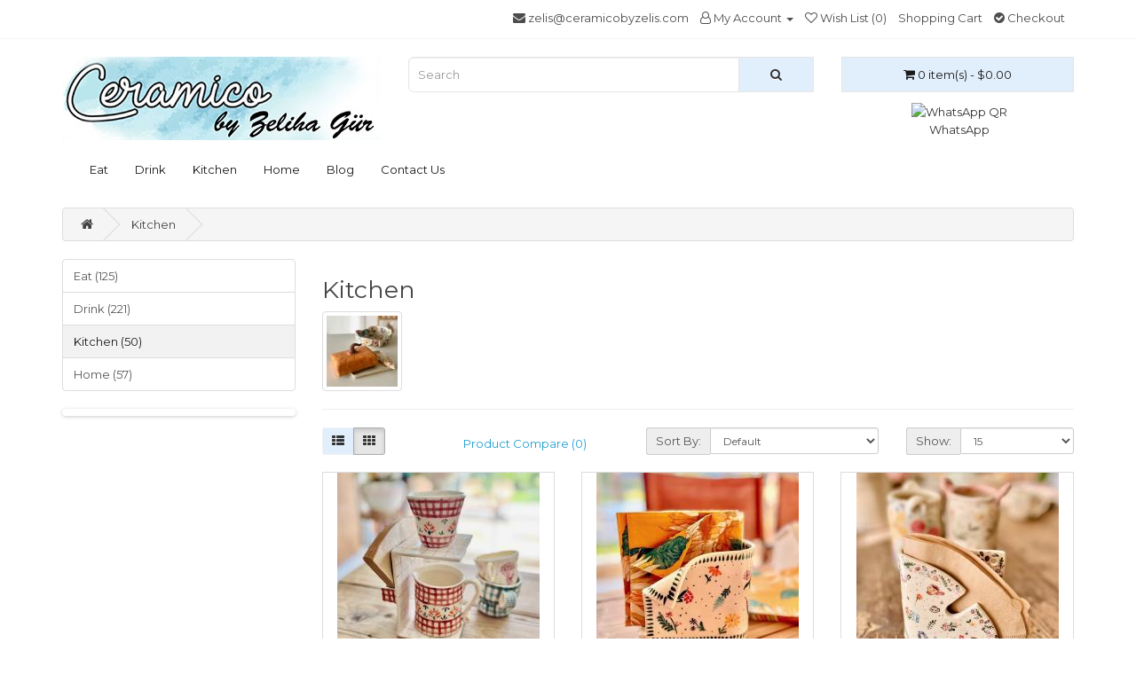

--- FILE ---
content_type: text/html; charset=utf-8
request_url: https://ceramicobyzelis.com/index.php?route=product/category&path=25
body_size: 5847
content:
<!DOCTYPE html>
<!--[if IE]><![endif]-->
<!--[if IE 8 ]><html dir="ltr" lang="en" class="ie8"><![endif]-->
<!--[if IE 9 ]><html dir="ltr" lang="en" class="ie9"><![endif]-->
<!--[if (gt IE 9)|!(IE)]><!-->
<html dir="ltr" lang="en">
<!--<![endif]-->
<head>
<meta charset="UTF-8" />
<meta name="viewport" content="width=device-width, initial-scale=1">
<meta http-equiv="X-UA-Compatible" content="IE=edge">
<title>Kitchen Tools</title>
<base href="https://ceramicobyzelis.com/" /><meta name="description" content="Ceramicobyzelis.com" /><script src="catalog/view/javascript/jquery/jquery-2.1.1.min.js" type="text/javascript"></script>
<link href="catalog/view/javascript/bootstrap/css/bootstrap.min.css" rel="stylesheet" media="screen" />
<script src="catalog/view/javascript/bootstrap/js/bootstrap.min.js" type="text/javascript"></script>
<link href="catalog/view/javascript/font-awesome/css/font-awesome.min.css" rel="stylesheet" type="text/css" /><link href="//maxcdn.bootstrapcdn.com/font-awesome/4.7.0/css/font-awesome.min.css" rel="stylesheet" type="text/css" />
<link href="https://fonts.googleapis.com/css?family=Montserrat:300,400,400i,600,700" rel="stylesheet">
<link href="catalog/view/theme/nou/stylesheet/stylesheet.css" rel="stylesheet"><link href="catalog/view/javascript/jquery/swiper/css/swiper.min.css" type="text/css" rel="stylesheet" media="screen" /><link href="catalog/view/javascript/jquery/swiper/css/opencart.css" type="text/css" rel="stylesheet" media="screen" /><script src="catalog/view/javascript/jquery/swiper/js/swiper.jquery.js" type="text/javascript"></script><script src="catalog/view/javascript/common.js" type="text/javascript"></script><link href="https://ceramicobyzelis.com/index.php?route=product/category&amp;path=25" rel="canonical" /><link href="https://ceramicobyzelis.com/index.php?route=product/category&amp;path=25&amp;page=2" rel="next" /><link href="https://ceramicobyzelis.com/image/catalog/C5B466E1-3838-4922-96A2-CD3480F605D0.jpeg" rel="icon" /><style>
/* üst satırı referans yap */
.has-qr { position: relative; }

/* QR’yi sepetin sağ kenarına sabitle */
 .header-qr {
  position: absolute;
  right: 135px;          /* konteynerin sağı */
  top: 135px;            /* üstten hizala; gerekirse 6-10px ayarla */
  text-align: center;
  z-index: 1000;
  width: 120px;      /* caption ile hizalı kalsın */

}

.header-qr img { display: block; margin: 0 auto; }
.header-qr .qr-cap { font-size: 11px; margin-top: 5px; }

/* Mobilde sadece metin link */
.header-qr-mobile { text-align: center; margin: 8px 0 0; }
.header-qr-mobile a { color: #25D366; font-weight: 600; text-decoration: none; }

</style>
</head>
<body>
<nav id="top">
  <div class="container">    <div id="top-links" class="nav pull-right">
      <ul class="list-inline">
         <li><a href="https://ceramicobyzelis.com/index.php?route=information/contact"><i class="fa fa-envelope"></i> <span class="hidden-xs hidden-sm hidden-md"><span class="__cf_email__" data-cfemail="0a706f6663794a696f786b676369656873706f66637924696567">[email&#160;protected]</span></span></a></li> 
        <li class="dropdown"><a href="https://ceramicobyzelis.com/index.php?route=account/account" title="My Account"  class="dropdown-toggle" data-toggle="dropdown"><i class="fa fa-user-o" aria-hidden="true"></i>
 <span class="hidden-xs hidden-sm hidden-md">My Account </span> <span class="caret"></span></a>
          <ul class="dropdown-menu dropdown-menu-right">            <li><a href="https://ceramicobyzelis.com/index.php?route=account/register">Register</a></li>
            <li><a href="https://ceramicobyzelis.com/index.php?route=account/login">Login</a></li>          </ul>
        </li>
        <li><a href="https://ceramicobyzelis.com/index.php?route=account/wishlist" id="wishlist-total" title="Wish List (0)"> <i class="fa fa-heart-o" aria-hidden="true"></i> <span class="hidden-xs hidden-sm hidden-md">Wish List (0)</span></a></li>
        <li><a href="https://ceramicobyzelis.com/index.php?route=checkout/cart" title="Shopping Cart"><span class="hidden-xs hidden-sm hidden-md">Shopping Cart</span></a></li>
        <li><a href="https://ceramicobyzelis.com/index.php?route=checkout/checkout" title="Checkout"><i class="fa fa-check-circle" aria-hidden="true"></i> <span class="hidden-xs hidden-sm hidden-md">Checkout</span></a></li>
      </ul>
    </div>
  </div>
</nav>
<header>
  <div class="container">
    <div class="row">
      <div class="col-sm-4">
        <div id="logo"><a href="https://ceramicobyzelis.com/index.php?route=common/home"><img src="https://ceramicobyzelis.com/image/catalog/logo1.jpg" title="Ceramico By Zelis" alt="Ceramico By Zelis" class="img-responsive" /></a></div>
      </div>
      <div class="col-sm-5"><div id="search" class="input-group">
  <input type="text" name="search" value="" placeholder="Search" class="form-control input-lg" />
  <span class="input-group-btn">
    <button type="button" class="btn btn-default btn-lg"><i class="fa fa-search"></i></button>
  </span>
</div></div>
      <div class="col-sm-3"><div id="cart" class="btn-group btn-block">
  <button type="button" data-toggle="dropdown" data-loading-text="Loading..." class="btn btn-inverse btn-block btn-lg dropdown-toggle"><i class="fa fa-shopping-cart"></i> <span id="cart-total">0 item(s) - $0.00</span></button>
  <ul class="dropdown-menu pull-right">    <li>
      <p class="text-center">Your shopping cart is empty!</p>
    </li>  </ul>
</div>
</div>  <div class="header-qrxxx hidden-xs hidden-sm" style="float:right; margin-right:90px; text-align:center;">
    <img
      src="https://api.qrserver.com/v1/create-qr-code/?size=100x100&data=https://wa.me/905064959475"
      alt="WhatsApp QR">
    <div class="qr-cap">WhatsApp</div>
  </div>  <div class="header-qr-mobile hidden-lg hidden-md">
    <a href="https://wa.me/905064959475">WhatsApp</a>
  </div>

    </div>
  </div>
</header><div class="container">
  <nav id="menu" class="navbar">
    <div class="navbar-header"><span id="category" class="visible-xs">Categories</span>
      <button type="button" class="btn btn-navbar navbar-toggle" data-toggle="collapse" data-target=".navbar-ex1-collapse"><i class="fa fa-bars"></i></button>
    </div>
    <div class="collapse navbar-collapse navbar-ex1-collapse">
      <ul class="nav navbar-nav">        <li class="dropdown"><a href="https://ceramicobyzelis.com/index.php?route=product/category&amp;path=20" class="dropdown-toggle" data-toggle="dropdown">Eat</a>
          <div class="dropdown-menu">
            <div class="dropdown-inner">              <ul class="list-unstyled">                <li><a href="https://ceramicobyzelis.com/index.php?route=product/category&amp;path=20_26">Plates (66)</a></li>                <li><a href="https://ceramicobyzelis.com/index.php?route=product/category&amp;path=20_27">Bowls (37)</a></li>                <li><a href="https://ceramicobyzelis.com/index.php?route=product/category&amp;path=20_61">Serving Plates (22)</a></li>              </ul></div>
            <a href="https://ceramicobyzelis.com/index.php?route=product/category&amp;path=20" class="see-all">Show AllEat</a> </div>
        </li>        <li class="dropdown"><a href="https://ceramicobyzelis.com/index.php?route=product/category&amp;path=18" class="dropdown-toggle" data-toggle="dropdown">Drink</a>
          <div class="dropdown-menu">
            <div class="dropdown-inner">              <ul class="list-unstyled">                <li><a href="https://ceramicobyzelis.com/index.php?route=product/category&amp;path=18_45">Coffee Cups (49)</a></li>                <li><a href="https://ceramicobyzelis.com/index.php?route=product/category&amp;path=18_70">Mugs (122)</a></li>                <li><a href="https://ceramicobyzelis.com/index.php?route=product/category&amp;path=18_73">Glasses (9)</a></li>                <li><a href="https://ceramicobyzelis.com/index.php?route=product/category&amp;path=18_59">Jugs and Teapots (14)</a></li>                <li><a href="https://ceramicobyzelis.com/index.php?route=product/category&amp;path=18_62">Tea Plates (27)</a></li>              </ul></div>
            <a href="https://ceramicobyzelis.com/index.php?route=product/category&amp;path=18" class="see-all">Show AllDrink</a> </div>
        </li>        <li><a href="https://ceramicobyzelis.com/index.php?route=product/category&amp;path=25">Kitchen</a></li>        <li class="dropdown"><a href="https://ceramicobyzelis.com/index.php?route=product/category&amp;path=57" class="dropdown-toggle" data-toggle="dropdown">Home</a>
          <div class="dropdown-menu">
            <div class="dropdown-inner">              <ul class="list-unstyled">                <li><a href="https://ceramicobyzelis.com/index.php?route=product/category&amp;path=57_17">Pots and Vases (50)</a></li>                <li><a href="https://ceramicobyzelis.com/index.php?route=product/category&amp;path=57_74">Oil Burner - Candle Holders (5)</a></li>                <li><a href="https://ceramicobyzelis.com/index.php?route=product/category&amp;path=57_24">For Pets (2)</a></li>              </ul></div>
            <a href="https://ceramicobyzelis.com/index.php?route=product/category&amp;path=57" class="see-all">Show AllHome</a> </div>
        </li>        <li><a href="https://ceramicobyzelis.com/index.php?route=extension/d_blog_module/category&amp;category_id=1">Blog</a></li>        <li><a href="/index.php?route=information/contact" title="İletişim">Contact Us</a></li>
      </ul>
    </div>
  </nav>
</div> 





<div id="product-category" class="container">
  <ul class="breadcrumb">    <li><a href="https://ceramicobyzelis.com/index.php?route=common/home"><i class="fa fa-home"></i></a></li>    <li><a href="https://ceramicobyzelis.com/index.php?route=product/category&amp;path=25">Kitchen</a></li>  </ul>
  <div class="row"><aside id="column-left" class="col-sm-3 hidden-xs"><div class="list-group"> <a href="https://ceramicobyzelis.com/index.php?route=product/category&amp;path=20" class="list-group-item">Eat (125)</a> <a href="https://ceramicobyzelis.com/index.php?route=product/category&amp;path=18" class="list-group-item">Drink (221)</a> 
  <a href="https://ceramicobyzelis.com/index.php?route=product/category&amp;path=25" class="list-group-item active">Kitchen (50)</a> <a href="https://ceramicobyzelis.com/index.php?route=product/category&amp;path=57" class="list-group-item">Home (57)</a></div>
<div class="swiper-viewport">
  <div id="banner0" class="swiper-container">
    <div class="swiper-wrapper"></div>
  </div>
</div>
<script data-cfasync="false" src="/cdn-cgi/scripts/5c5dd728/cloudflare-static/email-decode.min.js"></script><script type="text/javascript"><!--
$('#banner0').swiper({
	effect: 'fade',
	autoplay: 2500,
    autoplayDisableOnInteraction: false
});
--></script> </aside>    <div id="content" class="col-sm-9">
      <h2>Kitchen</h2>      <div class="row">        <div class="col-sm-2"><img src="https://ceramicobyzelis.com/image/cache/catalog/DF36374B-3B06-44AD-BA0C-F4B3F491FEFA-80x80.jpeg" alt="Kitchen" title="Kitchen" class="img-thumbnail" /></div></div>
      <hr>      <div class="row">
        <div class="col-md-2 col-sm-6 hidden-xs">
          <div class="btn-group btn-group-sm">
            <button type="button" id="list-view" class="btn btn-default" data-toggle="tooltip" title="List"><i class="fa fa-th-list"></i></button>
            <button type="button" id="grid-view" class="btn btn-default" data-toggle="tooltip" title="Grid"><i class="fa fa-th"></i></button>
          </div>
        </div>
        <div class="col-md-3 col-sm-6">
          <div class="form-group"><a href="https://ceramicobyzelis.com/index.php?route=product/compare" id="compare-total" class="btn btn-link">Product Compare (0)</a></div>
        </div>
        <div class="col-md-4 col-xs-6">
          <div class="form-group input-group input-group-sm">
            <label class="input-group-addon" for="input-sort">Sort By:</label>
            <select id="input-sort" class="form-control" onchange="location = this.value;">              
              
              
              <option value="http://ceramicobyzelis.com/index.php?route=product/category&amp;path=25&amp;sort=p.sort_order&amp;order=ASC" selected="selected">Default</option>              
              
              
              <option value="http://ceramicobyzelis.com/index.php?route=product/category&amp;path=25&amp;sort=pd.name&amp;order=ASC">Name (A - Z)</option>              
              
              
              <option value="http://ceramicobyzelis.com/index.php?route=product/category&amp;path=25&amp;sort=pd.name&amp;order=DESC">Name (Z - A)</option>              
              
              
              <option value="http://ceramicobyzelis.com/index.php?route=product/category&amp;path=25&amp;sort=p.price&amp;order=ASC">Price (Low &gt; High)</option>              
              
              
              <option value="http://ceramicobyzelis.com/index.php?route=product/category&amp;path=25&amp;sort=p.price&amp;order=DESC">Price (High &gt; Low)</option>              
              
              
              <option value="http://ceramicobyzelis.com/index.php?route=product/category&amp;path=25&amp;sort=rating&amp;order=DESC">Rating (Highest)</option>              
              
              
              <option value="http://ceramicobyzelis.com/index.php?route=product/category&amp;path=25&amp;sort=rating&amp;order=ASC">Rating (Lowest)</option>              
              
              
              <option value="http://ceramicobyzelis.com/index.php?route=product/category&amp;path=25&amp;sort=p.model&amp;order=ASC">Model (A - Z)</option>              
              
              
              <option value="http://ceramicobyzelis.com/index.php?route=product/category&amp;path=25&amp;sort=p.model&amp;order=DESC">Model (Z - A)</option>            
            
            
            </select>
          </div>
        </div>
        <div class="col-md-3 col-xs-6">
          <div class="form-group input-group input-group-sm">
            <label class="input-group-addon" for="input-limit">Show:</label>
            <select id="input-limit" class="form-control" onchange="location = this.value;">              
              
              
              <option value="http://ceramicobyzelis.com/index.php?route=product/category&amp;path=25&amp;limit=15" selected="selected">15</option>              
              
              
              <option value="http://ceramicobyzelis.com/index.php?route=product/category&amp;path=25&amp;limit=25">25</option>              
              
              
              <option value="http://ceramicobyzelis.com/index.php?route=product/category&amp;path=25&amp;limit=50">50</option>              
              
              
              <option value="http://ceramicobyzelis.com/index.php?route=product/category&amp;path=25&amp;limit=75">75</option>              
              
              
              <option value="http://ceramicobyzelis.com/index.php?route=product/category&amp;path=25&amp;limit=100">100</option>            
            
            
            </select>
          </div>
        </div>
      </div>
      <div class="row">        <div class="product-layout product-list col-xs-12">
          <div class="product-thumb">
            <div class="image"><a href="https://ceramicobyzelis.com/index.php?route=product/product&amp;path=25&amp;product_id=657"><img src="https://ceramicobyzelis.com/image/cache/catalog/IMG_9244-228x228.jpeg" alt="Coffee maker set  - 240716-1" title="Coffee maker set  - 240716-1" class="img-responsive" /></a></div>
            <div>
              <div class="caption">
                <h4><a href="https://ceramicobyzelis.com/index.php?route=product/product&amp;path=25&amp;product_id=657">Coffee maker set  - 240716-1</a></h4>
                <p>Coffee maker set &nbsp;( Stand, dripper, pitcher )&nbsp;..</p>                <p class="price">$150.00 </p> </div>
              <div class="button-group">
                <button type="button" onclick="cart.add('657', '1');"><i class="fa fa-shopping-cart"></i> <span class="hidden-xs hidden-sm hidden-md">Add to Cart</span></button>
                <button type="button" data-toggle="tooltip" title="Add to Wish List" onclick="wishlist.add('657');"><i class="fa fa-heart"></i></button>
                <button type="button" data-toggle="tooltip" title="Compare this Product" onclick="compare.add('657');"><i class="fa fa-exchange"></i></button>
              </div>
            </div>
          </div>
        </div>        <div class="product-layout product-list col-xs-12">
          <div class="product-thumb">
            <div class="image"><a href="https://ceramicobyzelis.com/index.php?route=product/product&amp;path=25&amp;product_id=637"><img src="https://ceramicobyzelis.com/image/cache/catalog/c01eb427-78ce-43ce-8cb0-190640a1500d-228x228.jpeg" alt="Napkin holder  - 231105" title="Napkin holder  - 231105" class="img-responsive" /></a></div>
            <div>
              <div class="caption">
                <h4><a href="https://ceramicobyzelis.com/index.php?route=product/product&amp;path=25&amp;product_id=637">Napkin holder  - 231105</a></h4>
                <p>Napkin dispenser/holder..</p>                <p class="price">$90.00 </p> </div>
              <div class="button-group">
                <button type="button" onclick="cart.add('637', '1');"><i class="fa fa-shopping-cart"></i> <span class="hidden-xs hidden-sm hidden-md">Add to Cart</span></button>
                <button type="button" data-toggle="tooltip" title="Add to Wish List" onclick="wishlist.add('637');"><i class="fa fa-heart"></i></button>
                <button type="button" data-toggle="tooltip" title="Compare this Product" onclick="compare.add('637');"><i class="fa fa-exchange"></i></button>
              </div>
            </div>
          </div>
        </div>        <div class="product-layout product-list col-xs-12">
          <div class="product-thumb">
            <div class="image"><a href="https://ceramicobyzelis.com/index.php?route=product/product&amp;path=25&amp;product_id=635"><img src="https://ceramicobyzelis.com/image/cache/catalog/7F4A2B71-7BEA-4134-9F3F-CCF89F10E2E8-228x228.jpeg" alt="Coffee filter holder  - 231008-1" title="Coffee filter holder  - 231008-1" class="img-responsive" /></a></div>
            <div>
              <div class="caption">
                <h4><a href="https://ceramicobyzelis.com/index.php?route=product/product&amp;path=25&amp;product_id=635">Coffee filter holder  - 231008-1</a></h4>
                <p>Coffee filter holder &nbsp;..</p>                <p class="price">$90.00 </p> </div>
              <div class="button-group">
                <button type="button" onclick="cart.add('635', '1');"><i class="fa fa-shopping-cart"></i> <span class="hidden-xs hidden-sm hidden-md">Add to Cart</span></button>
                <button type="button" data-toggle="tooltip" title="Add to Wish List" onclick="wishlist.add('635');"><i class="fa fa-heart"></i></button>
                <button type="button" data-toggle="tooltip" title="Compare this Product" onclick="compare.add('635');"><i class="fa fa-exchange"></i></button>
              </div>
            </div>
          </div>
        </div>        <div class="product-layout product-list col-xs-12">
          <div class="product-thumb">
            <div class="image"><a href="https://ceramicobyzelis.com/index.php?route=product/product&amp;path=25&amp;product_id=711"><img src="https://ceramicobyzelis.com/image/cache/catalog/69F91BE9-6D92-4400-9742-376AADCF5ACB-228x228.jpeg" alt="Coffee filter holder - 250612-1" title="Coffee filter holder - 250612-1" class="img-responsive" /></a></div>
            <div>
              <div class="caption">
                <h4><a href="https://ceramicobyzelis.com/index.php?route=product/product&amp;path=25&amp;product_id=711">Coffee filter holder - 250612-1</a></h4>
                <p>Coffee filter holder &nbsp;..</p>                <p class="price">$90.00 </p> </div>
              <div class="button-group">
                <button type="button" onclick="cart.add('711', '1');"><i class="fa fa-shopping-cart"></i> <span class="hidden-xs hidden-sm hidden-md">Add to Cart</span></button>
                <button type="button" data-toggle="tooltip" title="Add to Wish List" onclick="wishlist.add('711');"><i class="fa fa-heart"></i></button>
                <button type="button" data-toggle="tooltip" title="Compare this Product" onclick="compare.add('711');"><i class="fa fa-exchange"></i></button>
              </div>
            </div>
          </div>
        </div>        <div class="product-layout product-list col-xs-12">
          <div class="product-thumb">
            <div class="image"><a href="https://ceramicobyzelis.com/index.php?route=product/product&amp;path=25&amp;product_id=713"><img src="https://ceramicobyzelis.com/image/cache/catalog/IMG_3339-228x228.jpeg" alt="French Press - 250616-1" title="French Press - 250616-1" class="img-responsive" /></a></div>
            <div>
              <div class="caption">
                <h4><a href="https://ceramicobyzelis.com/index.php?route=product/product&amp;path=25&amp;product_id=713">French Press - 250616-1</a></h4>
                <p>French Press - 250616-1~ 700ml..</p>                <p class="price">$97.50 </p> </div>
              <div class="button-group">
                <button type="button" onclick="cart.add('713', '1');"><i class="fa fa-shopping-cart"></i> <span class="hidden-xs hidden-sm hidden-md">Add to Cart</span></button>
                <button type="button" data-toggle="tooltip" title="Add to Wish List" onclick="wishlist.add('713');"><i class="fa fa-heart"></i></button>
                <button type="button" data-toggle="tooltip" title="Compare this Product" onclick="compare.add('713');"><i class="fa fa-exchange"></i></button>
              </div>
            </div>
          </div>
        </div>        <div class="product-layout product-list col-xs-12">
          <div class="product-thumb">
            <div class="image"><a href="https://ceramicobyzelis.com/index.php?route=product/product&amp;path=25&amp;product_id=568"><img src="https://ceramicobyzelis.com/image/cache/catalog/IMG_7966-2-228x228.jpg" alt="Paper Towel Holder - 220531-1" title="Paper Towel Holder - 220531-1" class="img-responsive" /></a></div>
            <div>
              <div class="caption">
                <h4><a href="https://ceramicobyzelis.com/index.php?route=product/product&amp;path=25&amp;product_id=568">Paper Towel Holder - 220531-1</a></h4>
                <p>Paper towel holder.please indicate the pattern you desire while placing the order.In the note area, ..</p>                <p class="price">$112.50 </p>                <div class="rating"> <span class="fa fa-stack"><i class="fa fa-star fa-stack-2x"></i><i class="fa fa-star-o fa-stack-2x"></i></span> <span class="fa fa-stack"><i class="fa fa-star fa-stack-2x"></i><i class="fa fa-star-o fa-stack-2x"></i></span> <span class="fa fa-stack"><i class="fa fa-star fa-stack-2x"></i><i class="fa fa-star-o fa-stack-2x"></i></span> <span class="fa fa-stack"><i class="fa fa-star fa-stack-2x"></i><i class="fa fa-star-o fa-stack-2x"></i></span> <span class="fa fa-stack"><i class="fa fa-star fa-stack-2x"></i><i class="fa fa-star-o fa-stack-2x"></i></span> </div> </div>
              <div class="button-group">
                <button type="button" onclick="cart.add('568', '1');"><i class="fa fa-shopping-cart"></i> <span class="hidden-xs hidden-sm hidden-md">Add to Cart</span></button>
                <button type="button" data-toggle="tooltip" title="Add to Wish List" onclick="wishlist.add('568');"><i class="fa fa-heart"></i></button>
                <button type="button" data-toggle="tooltip" title="Compare this Product" onclick="compare.add('568');"><i class="fa fa-exchange"></i></button>
              </div>
            </div>
          </div>
        </div>        <div class="product-layout product-list col-xs-12">
          <div class="product-thumb">
            <div class="image"><a href="https://ceramicobyzelis.com/index.php?route=product/product&amp;path=25&amp;product_id=690"><img src="https://ceramicobyzelis.com/image/cache/catalog/C2639E94-48BE-44FF-B68F-4039B8FBD677-228x228.jpeg" alt="Paper Towel Holder - 220531-2" title="Paper Towel Holder - 220531-2" class="img-responsive" /></a></div>
            <div>
              <div class="caption">
                <h4><a href="https://ceramicobyzelis.com/index.php?route=product/product&amp;path=25&amp;product_id=690">Paper Towel Holder - 220531-2</a></h4>
                <p>Paper towel holder with standard and triple roll options..</p>                <p class="price">$135.00 </p> </div>
              <div class="button-group">
                <button type="button" onclick="cart.add('690', '1');"><i class="fa fa-shopping-cart"></i> <span class="hidden-xs hidden-sm hidden-md">Add to Cart</span></button>
                <button type="button" data-toggle="tooltip" title="Add to Wish List" onclick="wishlist.add('690');"><i class="fa fa-heart"></i></button>
                <button type="button" data-toggle="tooltip" title="Compare this Product" onclick="compare.add('690');"><i class="fa fa-exchange"></i></button>
              </div>
            </div>
          </div>
        </div>        <div class="product-layout product-list col-xs-12">
          <div class="product-thumb">
            <div class="image"><a href="https://ceramicobyzelis.com/index.php?route=product/product&amp;path=25&amp;product_id=678"><img src="https://ceramicobyzelis.com/image/cache/catalog/41D773B3-A228-481A-BCDA-5F167D9B0079-228x228.jpeg" alt="Paper Towel Holder - 220531-3" title="Paper Towel Holder - 220531-3" class="img-responsive" /></a></div>
            <div>
              <div class="caption">
                <h4><a href="https://ceramicobyzelis.com/index.php?route=product/product&amp;path=25&amp;product_id=678">Paper Towel Holder - 220531-3</a></h4>
                <p>Paper towel holder with standard and triple roll options..</p>                <p class="price">$135.00 </p> </div>
              <div class="button-group">
                <button type="button" onclick="cart.add('678', '1');"><i class="fa fa-shopping-cart"></i> <span class="hidden-xs hidden-sm hidden-md">Add to Cart</span></button>
                <button type="button" data-toggle="tooltip" title="Add to Wish List" onclick="wishlist.add('678');"><i class="fa fa-heart"></i></button>
                <button type="button" data-toggle="tooltip" title="Compare this Product" onclick="compare.add('678');"><i class="fa fa-exchange"></i></button>
              </div>
            </div>
          </div>
        </div>        <div class="product-layout product-list col-xs-12">
          <div class="product-thumb">
            <div class="image"><a href="https://ceramicobyzelis.com/index.php?route=product/product&amp;path=25&amp;product_id=671"><img src="https://ceramicobyzelis.com/image/cache/catalog/A2865225-A8DB-4C2A-ABA6-E80A5DFB2AED-228x228.jpeg" alt="Paper Towel Holder - 220531-4" title="Paper Towel Holder - 220531-4" class="img-responsive" /></a></div>
            <div>
              <div class="caption">
                <h4><a href="https://ceramicobyzelis.com/index.php?route=product/product&amp;path=25&amp;product_id=671">Paper Towel Holder - 220531-4</a></h4>
                <p>Paper towel holder with standard and triple roll options..</p>                <p class="price">$135.00 </p> </div>
              <div class="button-group">
                <button type="button" onclick="cart.add('671', '1');"><i class="fa fa-shopping-cart"></i> <span class="hidden-xs hidden-sm hidden-md">Add to Cart</span></button>
                <button type="button" data-toggle="tooltip" title="Add to Wish List" onclick="wishlist.add('671');"><i class="fa fa-heart"></i></button>
                <button type="button" data-toggle="tooltip" title="Compare this Product" onclick="compare.add('671');"><i class="fa fa-exchange"></i></button>
              </div>
            </div>
          </div>
        </div>        <div class="product-layout product-list col-xs-12">
          <div class="product-thumb">
            <div class="image"><a href="https://ceramicobyzelis.com/index.php?route=product/product&amp;path=25&amp;product_id=694"><img src="https://ceramicobyzelis.com/image/cache/catalog/IMG_1144-228x228.jpeg" alt="V60 Dripper - 250121-1" title="V60 Dripper - 250121-1" class="img-responsive" /></a></div>
            <div>
              <div class="caption">
                <h4><a href="https://ceramicobyzelis.com/index.php?route=product/product&amp;path=25&amp;product_id=694">V60 Dripper - 250121-1</a></h4>
                <p>V60 Dripper&nbsp;..</p>                <p class="price">$90.00 </p> </div>
              <div class="button-group">
                <button type="button" onclick="cart.add('694', '1');"><i class="fa fa-shopping-cart"></i> <span class="hidden-xs hidden-sm hidden-md">Add to Cart</span></button>
                <button type="button" data-toggle="tooltip" title="Add to Wish List" onclick="wishlist.add('694');"><i class="fa fa-heart"></i></button>
                <button type="button" data-toggle="tooltip" title="Compare this Product" onclick="compare.add('694');"><i class="fa fa-exchange"></i></button>
              </div>
            </div>
          </div>
        </div>        <div class="product-layout product-list col-xs-12">
          <div class="product-thumb">
            <div class="image"><a href="https://ceramicobyzelis.com/index.php?route=product/product&amp;path=25&amp;product_id=715"><img src="https://ceramicobyzelis.com/image/cache/catalog/IMG_3473-228x228.jpeg" alt="V60 Dripper - 250625-1" title="V60 Dripper - 250625-1" class="img-responsive" /></a></div>
            <div>
              <div class="caption">
                <h4><a href="https://ceramicobyzelis.com/index.php?route=product/product&amp;path=25&amp;product_id=715">V60 Dripper - 250625-1</a></h4>
                <p>V60 Dripper&nbsp;..</p>                <p class="price">$90.00 </p> </div>
              <div class="button-group">
                <button type="button" onclick="cart.add('715', '1');"><i class="fa fa-shopping-cart"></i> <span class="hidden-xs hidden-sm hidden-md">Add to Cart</span></button>
                <button type="button" data-toggle="tooltip" title="Add to Wish List" onclick="wishlist.add('715');"><i class="fa fa-heart"></i></button>
                <button type="button" data-toggle="tooltip" title="Compare this Product" onclick="compare.add('715');"><i class="fa fa-exchange"></i></button>
              </div>
            </div>
          </div>
        </div>        <div class="product-layout product-list col-xs-12">
          <div class="product-thumb">
            <div class="image"><a href="https://ceramicobyzelis.com/index.php?route=product/product&amp;path=25&amp;product_id=716"><img src="https://ceramicobyzelis.com/image/cache/catalog/IMG_3477-228x228.jpeg" alt="V60 Dripper - 250625-2" title="V60 Dripper - 250625-2" class="img-responsive" /></a></div>
            <div>
              <div class="caption">
                <h4><a href="https://ceramicobyzelis.com/index.php?route=product/product&amp;path=25&amp;product_id=716">V60 Dripper - 250625-2</a></h4>
                <p>V60 Dripper&nbsp;..</p>                <p class="price">$90.00 </p> </div>
              <div class="button-group">
                <button type="button" onclick="cart.add('716', '1');"><i class="fa fa-shopping-cart"></i> <span class="hidden-xs hidden-sm hidden-md">Add to Cart</span></button>
                <button type="button" data-toggle="tooltip" title="Add to Wish List" onclick="wishlist.add('716');"><i class="fa fa-heart"></i></button>
                <button type="button" data-toggle="tooltip" title="Compare this Product" onclick="compare.add('716');"><i class="fa fa-exchange"></i></button>
              </div>
            </div>
          </div>
        </div>        <div class="product-layout product-list col-xs-12">
          <div class="product-thumb">
            <div class="image"><a href="https://ceramicobyzelis.com/index.php?route=product/product&amp;path=25&amp;product_id=717"><img src="https://ceramicobyzelis.com/image/cache/catalog/IMG_3458-228x228.jpeg" alt="V60 Dripper - 250625-3" title="V60 Dripper - 250625-3" class="img-responsive" /></a></div>
            <div>
              <div class="caption">
                <h4><a href="https://ceramicobyzelis.com/index.php?route=product/product&amp;path=25&amp;product_id=717">V60 Dripper - 250625-3</a></h4>
                <p>V60 Dripper&nbsp;..</p>                <p class="price">$90.00 </p> </div>
              <div class="button-group">
                <button type="button" onclick="cart.add('717', '1');"><i class="fa fa-shopping-cart"></i> <span class="hidden-xs hidden-sm hidden-md">Add to Cart</span></button>
                <button type="button" data-toggle="tooltip" title="Add to Wish List" onclick="wishlist.add('717');"><i class="fa fa-heart"></i></button>
                <button type="button" data-toggle="tooltip" title="Compare this Product" onclick="compare.add('717');"><i class="fa fa-exchange"></i></button>
              </div>
            </div>
          </div>
        </div>        <div class="product-layout product-list col-xs-12">
          <div class="product-thumb">
            <div class="image"><a href="https://ceramicobyzelis.com/index.php?route=product/product&amp;path=25&amp;product_id=530"><img src="https://ceramicobyzelis.com/image/cache/catalog/F44143B2-98A0-4E54-87DD-2C035D3BEAED-228x228.jpeg" alt="Scarecrow serving plate  - 211102-1" title="Scarecrow serving plate  - 211102-1" class="img-responsive" /></a></div>
            <div>
              <div class="caption">
                <h4><a href="https://ceramicobyzelis.com/index.php?route=product/product&amp;path=25&amp;product_id=530">Scarecrow serving plate  - 211102-1</a></h4>
                <p>scarecrow pan12cms (diameter)&nbsp;Please inform colors (green/yellow)&nbsp;..</p>                <p class="price">$71.25 </p> </div>
              <div class="button-group">
                <button type="button" onclick="cart.add('530', '1');"><i class="fa fa-shopping-cart"></i> <span class="hidden-xs hidden-sm hidden-md">Add to Cart</span></button>
                <button type="button" data-toggle="tooltip" title="Add to Wish List" onclick="wishlist.add('530');"><i class="fa fa-heart"></i></button>
                <button type="button" data-toggle="tooltip" title="Compare this Product" onclick="compare.add('530');"><i class="fa fa-exchange"></i></button>
              </div>
            </div>
          </div>
        </div>        <div class="product-layout product-list col-xs-12">
          <div class="product-thumb">
            <div class="image"><a href="https://ceramicobyzelis.com/index.php?route=product/product&amp;path=25&amp;product_id=480"><img src="https://ceramicobyzelis.com/image/cache/catalog/73C7488E-D9B9-41E1-80EB-3DC44CF73BB9-228x228.jpeg" alt="Lemon Pattern Lemon Squezzer - SR-19SRRNK009" title="Lemon Pattern Lemon Squezzer - SR-19SRRNK009" class="img-responsive" /></a></div>
            <div>
              <div class="caption">
                <h4><a href="https://ceramicobyzelis.com/index.php?route=product/product&amp;path=25&amp;product_id=480">Lemon Pattern Lemon Squezzer - SR-19SRRNK009</a></h4>
                <p>Lemon Squezzer..</p>                <p class="price">$97.50 </p> </div>
              <div class="button-group">
                <button type="button" onclick="cart.add('480', '1');"><i class="fa fa-shopping-cart"></i> <span class="hidden-xs hidden-sm hidden-md">Add to Cart</span></button>
                <button type="button" data-toggle="tooltip" title="Add to Wish List" onclick="wishlist.add('480');"><i class="fa fa-heart"></i></button>
                <button type="button" data-toggle="tooltip" title="Compare this Product" onclick="compare.add('480');"><i class="fa fa-exchange"></i></button>
              </div>
            </div>
          </div>
        </div> </div>
      <div class="row">
        <div class="col-sm-6 text-left"><ul class="pagination"><li class="active"><span>1</span></li><li><a href="https://ceramicobyzelis.com/index.php?route=product/category&amp;path=25&amp;page=2">2</a></li><li><a href="https://ceramicobyzelis.com/index.php?route=product/category&amp;path=25&amp;page=3">3</a></li><li><a href="https://ceramicobyzelis.com/index.php?route=product/category&amp;path=25&amp;page=4">4</a></li><li><a href="https://ceramicobyzelis.com/index.php?route=product/category&amp;path=25&amp;page=2">&gt;</a></li><li><a href="https://ceramicobyzelis.com/index.php?route=product/category&amp;path=25&amp;page=4">&gt;|</a></li></ul></div>
        <div class="col-sm-6 text-right">Showing 1 to 15 of 50 (4 Pages)</div>
      </div></div></div>
</div><footer>
<!-- Global site tag (gtag.js) - Google Analytics -->
<script async src="https://www.googletagmanager.com/gtag/js?id=G-YBMEM9DZVM"></script>
<script>
  window.dataLayer = window.dataLayer || [];
  function gtag(){dataLayer.push(arguments);}
  gtag('js', new Date());

  gtag('config', 'G-YBMEM9DZVM'); 
</script>
  <div class="container">
    <div class="row">      <div class="col-sm-3">
        <h5>Information</h5>
        <ul class="list-unstyled">          <li><a href="https://ceramicobyzelis.com/index.php?route=information/information&amp;information_id=4">About Us</a></li>          <li><a href="https://ceramicobyzelis.com/index.php?route=information/information&amp;information_id=3">Privacy Policy</a></li>          <li><a href="https://ceramicobyzelis.com/index.php?route=information/information&amp;information_id=5">Terms &amp; Conditions</a></li>        </ul>
      </div>      <div class="col-sm-3">
        <h5>Customer Service</h5>
        <ul class="list-unstyled">
          <li><a href="https://ceramicobyzelis.com/index.php?route=information/contact">Contact Us</a></li>
          <li><a href="https://ceramicobyzelis.com/index.php?route=account/return/add">Returns</a></li>
          <li><a href="https://ceramicobyzelis.com/index.php?route=information/sitemap">Site Map</a></li>
        </ul>
      </div>
      <div class="col-sm-3">
        <h5>Extras</h5>
        <ul class="list-unstyled">
          <li><a href="https://ceramicobyzelis.com/index.php?route=product/manufacturer">Brands</a></li>
          <li><a href="https://ceramicobyzelis.com/index.php?route=account/voucher">Gift Certificates</a></li>
          <!--<li><a href="https://ceramicobyzelis.com/index.php?route=affiliate/login">Affiliate</a></li>-->
          <li><a href="https://ceramicobyzelis.com/index.php?route=product/special">Specials</a></li>
        </ul>
      </div>
      <div class="col-sm-3">
        <h5>My Account</h5>
        <ul class="list-unstyled">
          <li><a href="https://ceramicobyzelis.com/index.php?route=account/account">My Account</a></li>
          <li><a href="https://ceramicobyzelis.com/index.php?route=account/order">Order History</a></li>
          <li><a href="https://ceramicobyzelis.com/index.php?route=account/wishlist">Wish List</a></li>
          <li><a href="https://ceramicobyzelis.com/index.php?route=account/newsletter">Newsletter</a></li>
        </ul>
      </div>
    </div>
    <hr>
    <p>Ceramico By Zelis &copy; 2026</p>
  </div>
</footer>


<div class="modal" tabindex="-1" role="dialog" id="myModal" style="top: 30%;">
  <div class="modal-dialog" role="document">
    <div class="modal-content">
      <div class="modal-header">
        <h5 class="modal-title"></h5>
        <button type="button" class="close" data-dismiss="modal" aria-label="Close" style="margin-top: -25px;">
          <span aria-hidden="true">&times;</span>
        </button>
      </div>
      <div class="modal-body">
        <p>I will not be able to receive orders these days because of overloading :) <br> I will come back again more powerful, very soon. <br> Have a nice day!</p>
      </div>
      <div class="modal-footer">
        <button  type="button" class="btn btn-secondary" data-dismiss="modal">Close</button>
      </div>
    </div>
  </div>
</div>

<!--
OpenCart is open source software and you are free to remove the powered by OpenCart if you want, but its generally accepted practise to make a small donation.
Please donate via PayPal to donate@opencart.com
//-->
<script defer src="https://static.cloudflareinsights.com/beacon.min.js/vcd15cbe7772f49c399c6a5babf22c1241717689176015" integrity="sha512-ZpsOmlRQV6y907TI0dKBHq9Md29nnaEIPlkf84rnaERnq6zvWvPUqr2ft8M1aS28oN72PdrCzSjY4U6VaAw1EQ==" data-cf-beacon='{"version":"2024.11.0","token":"5948bde76e2449e0acc48655fd8aa03d","r":1,"server_timing":{"name":{"cfCacheStatus":true,"cfEdge":true,"cfExtPri":true,"cfL4":true,"cfOrigin":true,"cfSpeedBrain":true},"location_startswith":null}}' crossorigin="anonymous"></script>
</body></html> 
